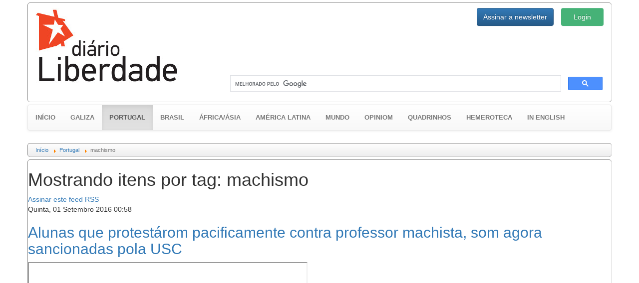

--- FILE ---
content_type: text/html; charset=utf-8
request_url: https://gz.diarioliberdade.org/portugal/itemlist/tag/machismo.html?start=50
body_size: 12151
content:

<!DOCTYPE html>
<html prefix="og: http://ogp.me/ns#" xmlns="http://www.w3.org/1999/xhtml" xml:lang="pt" lang="pt" >
	<head>
		<base href="https://gz.diarioliberdade.org/portugal/itemlist/tag/machismo.html" />
	<meta name="keywords" content="machismo" />
	<meta property="og:url" content="https://gz.diarioliberdade.org/portugal/itemlist/tag/machismo.html?start=50" />
	<meta property="og:type" content="website" />
	<meta property="og:title" content="machismo - Diário Liberdade" />
	<meta property="og:description" content="You are viewing content tagged with 'machismo' - Portal anticapitalista da Galiza e os países lusófonos" />
	<meta name="twitter:card" content="summary" />
	<meta name="twitter:title" content="machismo - Diário Liberdade" />
	<meta name="twitter:description" content="You are viewing content tagged with 'machismo' - Portal anticapitalista da Galiza e os países lusófonos" />
	<meta name="Copyleft" content="Diário Liberdade" />
	<meta name="msvalidate.01" content="80042F11C644DE9DCD8C07B9A34EC5A8" />
	<meta http-equiv="content-type" content="text/html; charset=utf-8" />
	<meta name="description" content="You are viewing content tagged with 'machismo' - Portal anticapitalista da Galiza e os países lusófonos" />
	<title>machismo - Diário Liberdade</title>
	<link href="/portugal/itemlist/tag/machismo.html?start=50" rel="canonical" />
	<link href="/portugal/itemlist/tag/machismo.html?format=feed" rel="alternate" type="application/rss+xml" title="machismo - Diário Liberdade | Feed" />
	<link href="/portugal/itemlist/tag/machismo.html?format=feed&type=rss" rel="alternate" type="application/rss+xml" title="machismo - Diário Liberdade | RSS 2.0" />
	<link href="/portugal/itemlist/tag/machismo.html?format=feed&type=atom" rel="alternate" type="application/atom+xml" title="machismo - Diário Liberdade | Atom 1.0" />
	<link href="/favicon.ico" rel="shortcut icon" type="image/vnd.microsoft.icon" />
	<link href="https://cdnjs.cloudflare.com/ajax/libs/simple-line-icons/2.4.1/css/simple-line-icons.min.css" rel="stylesheet" type="text/css" />
	<link href="/components/com_k2/css/k2.css?v=2.11.20240212" rel="stylesheet" type="text/css" />
	<link href="/templates/dl10/bootstrap/css/bootstrap.min.css?v=1464164164" rel="stylesheet" type="text/css" />
	<link href="/templates/dl10/bootstrap/css/bootstrap-theme.min.css?v=1464164153" rel="stylesheet" type="text/css" />
	<link href="/templates/dl10/css/general.css?v=1522099339" rel="stylesheet" type="text/css" />
	<link href="/templates/dl10/css/estructura.css?v=1514825343" rel="stylesheet" type="text/css" />
	<link href="/templates/dl10/css/extension.css?v=1531861925" rel="stylesheet" type="text/css" />
	<link href="/modules/mod_cookiesaccept/screen.css" rel="stylesheet" type="text/css" />
	<link href="/media/sourcecoast/css/sc_bootstrap.css" rel="stylesheet" type="text/css" />
	<link href="/media/sourcecoast/css/common.css" rel="stylesheet" type="text/css" />
	<link href="/media/sourcecoast/themes/sclogin/sourcecoast.css" rel="stylesheet" type="text/css" />
	<style type="text/css">
#gototop {
  background: rgba(0, 0, 0, 0) url("https://gz.diarioliberdade.org/modules/mod_rizcblogin/images/background.gif") repeat scroll center top;
  border: 1px solid #ccc;
  border-radius: 5px;
  color: #575757;
  font-weight: bold;
  margin: 5px;
  padding: 5px;
}
	</style>
	<script type="application/json" class="joomla-script-options new">{"csrf.token":"ab6748545fb77f0360d4c9505d72ec38","system.paths":{"root":"","base":""},"system.keepalive":{"interval":300000,"uri":"\/component\/ajax\/?format=json"}}</script>
	<script src="/media/jui/js/jquery.min.js?9143b3accff179cb81f2b433f81de869" type="text/javascript"></script>
	<script src="/media/jui/js/jquery-noconflict.js?9143b3accff179cb81f2b433f81de869" type="text/javascript"></script>
	<script src="/media/jui/js/jquery-migrate.min.js?9143b3accff179cb81f2b433f81de869" type="text/javascript"></script>
	<script src="/media/k2/assets/js/k2.frontend.js?v=2.11.20240212&sitepath=/" type="text/javascript"></script>
	<script src="/templates/dl10/bootstrap/js/bootstrap.min.js?v=1464164232" type="text/javascript" async="async"></script>
	<script src="/media/jui/js/jquery.ui.core.min.js?9143b3accff179cb81f2b433f81de869" type="text/javascript"></script>
	<script src="/templates/dl10/lib/modules.js?v=1476823425" type="text/javascript" async="async"></script>
	<script src="/media/system/js/core.js?9143b3accff179cb81f2b433f81de869" type="text/javascript"></script>
	<!--[if lt IE 9]><script src="/media/system/js/polyfill.event.js?9143b3accff179cb81f2b433f81de869" type="text/javascript"></script><![endif]-->
	<script src="/media/system/js/keepalive.js?9143b3accff179cb81f2b433f81de869" type="text/javascript"></script>
	<script src="/media/plg_system_topofthepage/jquery.easing.min.js" type="text/javascript"></script>
	<script src="/media/plg_system_topofthepage/jqtopofthepage.min.js" type="text/javascript"></script>
	<script type="text/javascript">
if (typeof jfbcJQuery == "undefined") jfbcJQuery = jQuery;window.plg_system_topofthepage_options = {"spyposition":"200","visibleopacity":"100","displaydur":"250","slidein":"1","slideindir":"top","zindex":"1","topalways":false,"icon":false,"buttontext":"Voltar ao topo","styles":{"position":"fixed","display":"none","opacity":1,"filter":"alpha(opacity=100)","bottom":"0px","right":"0px"},"smoothscroll":{"duration":"500","transition":"linear"}};

	</script>
	<style type="text/css">
			#bWheather h5 {margin-top:0px;}
			#bWheather .thumbnail {margin:0px;}
			#bWheather .thumbnail img {width:100%;}
			#bWheather .col-banner {padding-left:15px; padding-right:15px; overflow:hidden!important}
		</style>

		<meta name=viewport content="width=device-width">
		
		<link rel="shortcut icon" href="/templates/dl10/images/favicon/favicon.ico?v=1463506526" type="image/x-icon">
		<link rel="icon" href="/templates/dl10/images/favicon/favicon.ico?v=1463506526" type="image/x-icon">
		<link rel="apple-touch-icon" sizes="57x57" href="/templates/dl10/images/favicon/apple-icon-57x57.png?v=1463506526">
		<link rel="apple-touch-icon" sizes="60x60" href="/templates/dl10/images/favicon/apple-icon-60x60.png?v=1463506526">
		<link rel="apple-touch-icon" sizes="72x72" href="/templates/dl10/images/favicon/apple-icon-72x72.png?v=1463506526">
		<link rel="apple-touch-icon" sizes="76x76" href="/templates/dl10/images/favicon/apple-icon-76x76.png?v=1463506526">
		<link rel="apple-touch-icon" sizes="114x114" href="/templates/dl10/images/favicon/apple-icon-114x114.png?v=1463506526">
		<link rel="apple-touch-icon" sizes="120x120" href="/templates/dl10/images/favicon/apple-icon-120x120.png?v=1463506526">
		<link rel="apple-touch-icon" sizes="144x144" href="/templates/dl10/images/favicon/apple-icon-144x144.png?v=1463506526">
		<link rel="apple-touch-icon" sizes="152x152" href="/templates/dl10/images/favicon/apple-icon-152x152.png?v=1463506526">
		<link rel="apple-touch-icon" sizes="180x180" href="/templates/dl10/images/favicon/apple-icon-180x180.png?v=1463506526">
		<link rel="icon" type="image/png" sizes="192x192"  href="/templates/dl10/images/favicon/android-icon-192x192.png?v=1463506526">
		<link rel="icon" type="image/png" sizes="32x32" href="/templates/dl10/images/favicon/favicon-32x32.png?v=1463506526">
		<link rel="icon" type="image/png" sizes="96x96" href="/templates/dl10/images/favicon/favicon-96x96.png?v=1463506526">
		<link rel="icon" type="image/png" sizes="16x16" href="/templates/dl10/images/favicon/favicon-16x16.png?v=1463506526">
		<link rel="manifest" href="/templates/dl10/images/favicon/manifest.json?v=1463506526">
		<meta name="msapplication-TileColor" content="#ffffff">
		<meta name="msapplication-TileImage" content="templates/dl10/images/favicon/ms-icon-144x144.png?v=1463506526">
		<meta name="theme-color" content="#ffffff">
		
		<!-- Publicidad -->
<!--		<script type="text/javascript">
			yuhuads="//track.yuhuads.com/bottomfix/58ac48bcf492f02a437e5971/"+((new Date()).getTime()) + Math.random();
			document.write("<scr"+"ipt language='javascript' type='text/javascript' src='"+yuhuads+"'></scri"+"pt>");
		</script>-->
		
		<!-- Plugins: Boton Google Plus -->
		<script async type="text/javascript" src="https://apis.google.com/js/platform.js" defer> {lang: 'pt-BR'} </script>
		
		<!-- Plugins: Boton AddThis -->
		<script type="text/javascript">var addthis_config = {"data_track_addressbar":false};</script>
		<script async type="text/javascript" src="//s7.addthis.com/js/300/addthis_widget.js"></script>
		
		<div id="fb-root"></div>
	</head>
	
	<body>
					<div class="container-fluid pull-left well well-lg hidden-wt affix-top" data-spy="affix" style="margin:5px 0px 0px 5px; padding:0px; max-width:10%; overflow:hidden;">
				  <div id="bWheather" class="row"><div class="col-banner col-xs-12 col-sm-12 col-md-12 col-lg-12"><!-- CODIGO ADPV -->
<div id="adsadpv52727"></div>
<script type="text/javascript"><!--
var adpv_client = "52727";
var adpv_width = 120;
var adpv_height = 600;
var adpv_container_id = "adsadpv52727";
//-->
</script>
<script type="text/javascript" src="//ads.adpv.com/ads.js"></script>
<!-- FIN CODIGO ADPV --><h5><small>Publicidade</small></h5></div></div>				  <hr class="dividerwt">
				  
			</div>
				
		<div class="container">
			
			<div id="cabecera" class="row" style="padding: 10px 0;">
				<div class="col-xs-12 col-sm-6 col-md-4 col-lg-4">
					<a href="/index.php"><img src="/templates/dl10/images/logo.jpg" alt="Diário Liberdade" height="auto" width="auto" /></a>
				</div>
				
				<div class="col-xs-12 col-sm-6 col-md-8 col-lg-8">
					<div class="row ltcab">
						<div class="pull-right login">
							<div class="sourcecoast sclogin-modal-links sclogin pull-right"><a class="btn btn-primary" href="#login-modal" role="button" data-toggle="modal">Login</a></div><div id="login-modal" class="sourcecoast modal fade" tabindex="-1" role="dialog" aria-labelledby="login-modalLabel" aria-hidden="true" style="display:none"><div class="modal-header"><button type="button" class="close" data-dismiss="modal" aria-hidden="true">&times;</button><span class="modal-title">Iniciar sessão</span></div><div class="modal-body">
    <div class="sclogin sourcecoast" id="sclogin-134">
        
        <div class="row-fluid">
            
    <div class="sclogin-joomla-login vertical span12">
                <form action="https://gz.diarioliberdade.org/iniciar-sessao.html" method="post" id="sclogin-form134">
            <fieldset class="input-block-level userdata">
                <div class="control-group" id="form-sclogin-username">
                    <div class="controls input-block-level">
                        <div class="input-append input-block-level">
                            <input name="username" tabindex="0"  id="sclogin-username" class="input-block-level" alt="username" type="text"
                                   placeholder="Nome de usuário" required aria-required="true">
                            <a href="/component/comprofiler/lostpassword.html" class="forgot btn width-auto hasTooltip" tabindex="-1" data-placement="right" data-original-title="Esqueceu o login?"><i class="icon-question-sign icon-white" title="Esqueceu o login?"></i></a>                        </div>
                    </div>
                </div>
                <div class="control-group" id="form-sclogin-password">
                    <div class="controls input-block-level">
                        <div class="input-append input-block-level">
                            <input name="passwd" tabindex="0" id="sclogin-passwd" class="input-block-level" alt="password" type="password"
                                   placeholder="Senha" required aria-required="true">
                            <a href="/component/comprofiler/lostpassword.html" class="forgot btn width-auto hasTooltip" tabindex="-1" data-placement="right" data-original-title="Esqueceu o login?"><i class="icon-question-sign icon-white" title="Esqueceu o login?"></i></a>                        </div>
                    </div>
                </div>
                <div class="control-group" id="form-sclogin-submitcreate">
                    <button type="submit" name="Submit" class="btn btn-primary ">Login</button>
                                            <a class="btn" href="/component/comprofiler/registers.html">Registre-se</a>
                                    </div>
                                        <div class="control-group" id="form-sclogin-remember">
                            <label for="sclogin-remember">
                                <input id="sclogin-remember" type="checkbox" name="remember" class="inputbox"  alt="Remember Me" />
                                Lembrar de Mim                            </label>
                        </div>
                    

                <input type="hidden" name="option" value="com_comprofiler" />
<input type="hidden" name="task" value="login" />
<input type="hidden" name="op2" value="login" />
<input type="hidden" name="lang" value="portugu" />
<input type="hidden" name="force_session" value="1" />
<input type="hidden" name="return" value="B:aHR0cHM6Ly9nei5kaWFyaW9saWJlcmRhZGUub3JnLy8="/><input type="hidden" name="ab6748545fb77f0360d4c9505d72ec38" value="1" />
<input type="hidden" name="mod_id" value="134"/><input type="hidden" name="ab6748545fb77f0360d4c9505d72ec38" value="1" />            </fieldset>
        </form>
    </div>
        </div>

                <div class="clearfix"></div>
    </div>

</div></div><script type="text/javascript">
                jfbcJQuery(document).ready(function() {
                    jfbcJQuery("#login-modal").appendTo("body");
                });jfbcJQuery("#login-modal").on("show", function() {
            jfbcJQuery("#login-modal").css({"margin-left": function() {return -(jfbcJQuery("#login-modal").width() / 2)}})
        });
        </script>
						</div>
						<div class="pull-right newsl">
							
<div id="modlogin" class="container-fluid">
	<div class="row">
		<div class="col-md-12">
			
		
			<div class="modal fade" id="dllogin_newsletter_modal" tabindex="-1" role="dialog">
				<div class="modal-dialog" role="document">
					<div class="modal-content">
						<div class="modal-header">
							<button type="button" class="close" data-dismiss="modal" aria-label="Pechar">
								<span aria-hidden="true">&times;</span>
							</button>
							<h4 class="modal-title">Inscrever para o boletim de notícias</h4>
						</div>
						
						<div id="cmc_modal_body" class="modal-body">
							
							<!-- Begin MailChimp Signup Form -->
							<link href="//cdn-images.mailchimp.com/embedcode/classic-10_7.css" rel="stylesheet" type="text/css">
							<style type="text/css">
								#mc_embed_signup{background:#fff; clear:left; font:14px Helvetica,Arial,sans-serif;}
							</style>
							
							<div id="mc_embed_signup">
								<form action="//diarioliberdade.us14.list-manage.com/subscribe/post?u=ce0904b24342f1dde6e9dd61a&amp;id=ba4081f4b9" method="post" id="mc-embedded-subscribe-form" name="mc-embedded-subscribe-form" class="validate" target="_blank" novalidate>
									<div id="mc_embed_signup_scroll">
										<div class="indicates-required">
											<span class="asterisk">*</span>Requerido
										</div>
										<div class="mc-field-group">
											<label for="mce-EMAIL">Email<span class="asterisk">*</span></label>
											<input type="email" value="" name="EMAIL" class="required email" id="mce-EMAIL">
										</div>
										<div class="mc-field-group">
											<label for="mce-FNAME">Nome </label>
											<input type="text" value="" name="FNAME" class="" id="mce-FNAME">
										</div>
										
										<div id="mce-responses" class="clear">
											<div class="response" id="mce-error-response" style="display:none"></div>
											<div class="response" id="mce-success-response" style="display:none"></div>
										</div>
										
										<div style="position: absolute; left: -5000px;" aria-hidden="true"><input type="text" name="b_ce0904b24342f1dde6e9dd61a_ba4081f4b9" tabindex="-1" value=""></div>
										<div class="clear"><input type="submit" value="Assinar" name="subscribe" id="mc-embedded-subscribe" class="button"></div>
									</div>
								</form>
							</div>
							
							<script type="text/javascript" src="//s3.amazonaws.com/downloads.mailchimp.com/js/mc-validate.js"></script>
							<script type="text/javascript">
								(
									function($) {
										window.fnames = new Array();
										window.ftypes = new Array();
										fnames[0]="EMAIL";
										ftypes[0]="email";
										fnames[1]="FNAME";
										ftypes[1]="text";
										fnames[2]="LNAME";
										ftypes[2]="text";
									}(jQuery)
								);
								var $mcj = jQuery.noConflict(true);
							</script>
							<!--End mc_embed_signup-->
						</div>
						
						<div class="modal-footer">
							<button type="button" class="btn btn-default" data-dismiss="modal">Pechar</button>
						</div>
						
					</div>
				</div>
			</div>
		

		
					<div class="btn-group" role="group" aria-label="login">
				
				<button type="button" style="height:36px;" class="btn btn-primary" data-toggle="modal" data-target="#dllogin_newsletter_modal">
					Assinar a newsletter
				</button>
						</div>
		</div>
	</div>
</div>

						</div>
					</div>
					<div class="row lbcab">
						<div class="col-md-12">		<div class="moduletable_busgo">

		
			

<div class="custom_busgo"  >
	<script>
  (function() {
    var cx = '000297476763175446268:k23pjo-p-cc';
    var gcse = document.createElement('script');
    gcse.type = 'text/javascript';
    gcse.async = true;
    gcse.src = 'https://cse.google.com/cse.js?cx=' + cx;
    var s = document.getElementsByTagName('script')[0];
    s.parentNode.insertBefore(gcse, s);
  })();
</script>
<gcse:search></gcse:search></div>

		</div>

	</div>
					</div>
				</div>
			</div>
			
							<div id="menu" class="row">

<nav class="navbar navbar-default" style="font-size:13px; font-weight:bold; text-transform:uppercase;">
  <div class="container-fluid">
      
	
			<div class="navbar-header">
				<button type="button" class="navbar-toggle collapsed" data-toggle="collapse" data-target="#navbar-menu" aria-expanded="false">
					<span class="sr-only">Toggle navigation</span>
					<span class="icon-bar"></span>
					<span class="icon-bar"></span>
					<span class="icon-bar"></span>
				</button>
			<a class="navbar-brand active" href="/" style="font-size:13px;">Início</a>
			</div>
			<div class="collapse navbar-collapse" id="navbar-menu">
				<ul class="nav navbar-nav">
			<li ><a href="/galiza.html">Galiza</a></li><li class="active"><a href="/portugal.html">Portugal <span class="sr-only">(current)</span></a></li><li ><a href="/brasil.html">Brasil</a></li><li ><a href="/africa-asia.html">África/Ásia</a></li><li ><a href="/america-latina.html">América Latina</a></li><li ><a href="/mundo.html">Mundo</a></li><li ><a href="/opiniom.html">Opiniom</a></li><li ><a href="/quadrinhos.html">Quadrinhos</a></li><li ><a href="/hemeroteca.html">Hemeroteca</a></li><li ><a href="/in-english.html">In english</a></li>      
      </ul>
      
    </div><!-- /.navbar-collapse -->
  </div><!-- /.container-fluid -->
</nav>

</div>
						
							<div id="ruta" class="row">		<div class="moduletable_ruta">

		
			<div aria-label="Ruta" role="navigation">
	<ul itemscope itemtype="https://schema.org/BreadcrumbList" class="breadcrumb_ruta">
					<li class="active">
				<span class="divider icon-location"></span>
			</li>
		
						<li itemprop="itemListElement" itemscope itemtype="https://schema.org/ListItem">
											<a itemprop="item" href="/" class="pathway"><span itemprop="name">Início</span></a>
					
											<span class="divider">
							<img src="/media/system/images/arrow.png" alt="" />						</span>
										<meta itemprop="position" content="1">
				</li>
							<li itemprop="itemListElement" itemscope itemtype="https://schema.org/ListItem">
											<a itemprop="item" href="/portugal.html" class="pathway"><span itemprop="name">Portugal</span></a>
					
											<span class="divider">
							<img src="/media/system/images/arrow.png" alt="" />						</span>
										<meta itemprop="position" content="2">
				</li>
							<li itemprop="itemListElement" itemscope itemtype="https://schema.org/ListItem" class="active">
					<span itemprop="name">
						machismo					</span>
					<meta itemprop="position" content="3">
				</li>
				</ul>
</div>

		</div>

	</div>
						
						
			
			<div id="contenido" class="row">
				
<!-- Start K2 Tag Layout -->
<div id="k2Container" class="tagView">
    
        <!-- Title for tag listings -->
    <h1>Mostrando itens por tag: machismo</h1>
    
    
        <!-- RSS feed icon -->
    <div class="k2FeedIcon">
        <a href="/portugal/itemlist/tag/machismo.html?format=feed" title="Assinar este feed RSS">
            <span>Assinar este feed RSS</span>
        </a>
        <div class="clr"></div>
    </div>
    
        <div class="tagItemList">
                <!-- Start K2 Item Layout -->
        <div class="tagItemView">
            <div class="tagItemHeader">
                                <!-- Date created -->
                <span class="tagItemDateCreated">
                    Quinta, 01 Setembro 2016 00:58                </span>
                
                                <!-- Item title -->
                <h2 class="tagItemTitle">
                                        <a href="/galiza/item/59984-alunas-que-protestarom-pacificamente-contra-professor-machista-som-agora-sancionadas-pola-usc.html">Alunas que protestárom pacificamente contra professor machista, som agora sancionadas pola USC</a>
                                    </h2>
                            </div>

            <div class="tagItemBody">
                
                                <!-- Item introtext -->
                <div class="tagItemIntroText">
                    <p><iframe src="https://www.youtube.com/embed/DD-w9A2fCqU" width="560" height="315" seamless="seamless" allowfullscreen="allowfullscreen"></iframe></p>
<p>Perante a abertura de um expediente disciplinar da USC contra as alunas, por umha protesta tam pacífica quanto legítima em que as alunas se limitárom a mostrar o seu sutiê com reivindicaçons escritas sobre o seu peito, como se vê neste vídeo.</p>                </div>
                
                <div class="clr"></div>
            </div>

            <div class="clr"></div>

            
                        <!-- Item category name -->
            <div class="tagItemCategory">
                <span>Publicado em</span>
                <a href="/galiza.html">Galiza</a>
            </div>
            
                        <!-- Item tags -->
            <div class="tagItemTagsBlock">
                <span>Tagged sob</span>
                <ul class="tagItemTags">
                                        <li><a href="/portugal/itemlist/tag/machismo.html">machismo</a></li>
                                        <li><a href="/portugal/itemlist/tag/patriarcado.html">patriarcado</a></li>
                                        <li><a href="/portugal/itemlist/tag/USC.html">USC</a></li>
                                        <li><a href="/portugal/itemlist/tag/Mulher.html">Mulher</a></li>
                                    </ul>
                <div class="clr"></div>
            </div>
            
                        <!-- Item "read more..." link -->
            <div class="tagItemReadMore">
                <a class="k2ReadMore" href="/galiza/item/59984-alunas-que-protestarom-pacificamente-contra-professor-machista-som-agora-sancionadas-pola-usc.html">
                    Leia mais ...                </a>
            </div>
            
            <div class="clr"></div>
        </div>
        <!-- End K2 Item Layout -->
                <!-- Start K2 Item Layout -->
        <div class="tagItemView">
            <div class="tagItemHeader">
                                <!-- Date created -->
                <span class="tagItemDateCreated">
                    Quarta, 31 Agosto 2016 21:48                </span>
                
                                <!-- Item title -->
                <h2 class="tagItemTitle">
                                        <a href="/galiza/item/59982-stop-despejos-compostela-pede-apoio-para-mulher-e-filhas-ameacadas-de-despejo-em-julgamento-a-alegado-maltratador-e-estuprador.html">Stop Despejos Compostela pede apoio para mulher e filhas ameaçadas de despejo em julgamento a alegado maltratador e estuprador</a>
                                    </h2>
                            </div>

            <div class="tagItemBody">
                                <!-- Item Image -->
                <div class="tagItemImageBlock">
                    <span class="tagItemImage">
                        <a href="/galiza/item/59982-stop-despejos-compostela-pede-apoio-para-mulher-e-filhas-ameacadas-de-despejo-em-julgamento-a-alegado-maltratador-e-estuprador.html" title="Stop Despejos Compostela pede apoio para mulher e filhas ameaçadas de despejo em julgamento a alegado maltratador e estuprador">
                            <img src="/media/k2/items/cache/d5087720187fd79d1e0d06c364cfa8a8_Generic.jpg" alt="Stop Despejos Compostela pede apoio para mulher e filhas ameaçadas de despejo em julgamento a alegado maltratador e estuprador" style="width:300px; height:auto;" />
                        </a>
                    </span>
                    <div class="clr"></div>
                </div>
                
                                <!-- Item introtext -->
                <div class="tagItemIntroText">
                    <p>Pedro Rañó Espasandín será xulgado por abusos sexuais continuados contra a súa filla biolóxica e as súas tres fillastras, todas menores, así como de malos tratos contra a súa parella.&nbsp;<b>O xuízo terá lugar nos días 6, 7 e 8 de setembro na Audiencia Provincial da Coruña</b>.&nbsp;Patricia enfróntase ademais a un posible desafiuzamento.</p>                </div>
                
                <div class="clr"></div>
            </div>

            <div class="clr"></div>

            
                        <!-- Item category name -->
            <div class="tagItemCategory">
                <span>Publicado em</span>
                <a href="/galiza.html">Galiza</a>
            </div>
            
                        <!-- Item tags -->
            <div class="tagItemTagsBlock">
                <span>Tagged sob</span>
                <ul class="tagItemTags">
                                        <li><a href="/portugal/itemlist/tag/Mulher.html">Mulher</a></li>
                                        <li><a href="/portugal/itemlist/tag/patriarcado.html">patriarcado</a></li>
                                        <li><a href="/portugal/itemlist/tag/machismo.html">machismo</a></li>
                                        <li><a href="/portugal/itemlist/tag/hipotecas.html">hipotecas</a></li>
                                        <li><a href="/portugal/itemlist/tag/despejos.html">despejos</a></li>
                                        <li><a href="/portugal/itemlist/tag/Bankia.html">Bankia</a></li>
                                        <li><a href="/portugal/itemlist/tag/Compostela.html">Compostela</a></li>
                                        <li><a href="/portugal/itemlist/tag/estupro.html">estupro</a></li>
                                    </ul>
                <div class="clr"></div>
            </div>
            
                        <!-- Item "read more..." link -->
            <div class="tagItemReadMore">
                <a class="k2ReadMore" href="/galiza/item/59982-stop-despejos-compostela-pede-apoio-para-mulher-e-filhas-ameacadas-de-despejo-em-julgamento-a-alegado-maltratador-e-estuprador.html">
                    Leia mais ...                </a>
            </div>
            
            <div class="clr"></div>
        </div>
        <!-- End K2 Item Layout -->
                <!-- Start K2 Item Layout -->
        <div class="tagItemView">
            <div class="tagItemHeader">
                                <!-- Date created -->
                <span class="tagItemDateCreated">
                    Domingo, 28 Agosto 2016 11:54                </span>
                
                                <!-- Item title -->
                <h2 class="tagItemTitle">
                                        <a href="/mundo/item/58598-a-sexualizacom-das-atletas-mussulmanas-e-o-veu.html">A sexualizaçom das atletas “mussulmanas” e o véu</a>
                                    </h2>
                            </div>

            <div class="tagItemBody">
                                <!-- Item Image -->
                <div class="tagItemImageBlock">
                    <span class="tagItemImage">
                        <a href="/mundo/item/58598-a-sexualizacom-das-atletas-mussulmanas-e-o-veu.html" title="A sexualizaçom das atletas “mussulmanas” e o véu">
                            <img src="/media/k2/items/cache/cad0ee93b87222ecf47f0a98ff189f76_Generic.jpg" alt="A sexualizaçom das atletas “mussulmanas” e o véu" style="width:300px; height:auto;" />
                        </a>
                    </span>
                    <div class="clr"></div>
                </div>
                
                                <!-- Item introtext -->
                <div class="tagItemIntroText">
                    <p>[Nazanin Armanian, traduçom do Diário Liberdade] Alguns setores progressistas na Europa aplaudírom com entusiasmo a presença do véu nas olimpíadas de Rio 2016.</p>                </div>
                
                <div class="clr"></div>
            </div>

            <div class="clr"></div>

            
                        <!-- Item category name -->
            <div class="tagItemCategory">
                <span>Publicado em</span>
                <a href="/mundo.html">Mundo</a>
            </div>
            
                        <!-- Item tags -->
            <div class="tagItemTagsBlock">
                <span>Tagged sob</span>
                <ul class="tagItemTags">
                                        <li><a href="/portugal/itemlist/tag/desporto.html">desporto</a></li>
                                        <li><a href="/portugal/itemlist/tag/machismo.html">machismo</a></li>
                                        <li><a href="/portugal/itemlist/tag/religiom.html">religiom</a></li>
                                        <li><a href="/portugal/itemlist/tag/nazanin%20armanian.html">nazanin armanian</a></li>
                                    </ul>
                <div class="clr"></div>
            </div>
            
                        <!-- Item "read more..." link -->
            <div class="tagItemReadMore">
                <a class="k2ReadMore" href="/mundo/item/58598-a-sexualizacom-das-atletas-mussulmanas-e-o-veu.html">
                    Leia mais ...                </a>
            </div>
            
            <div class="clr"></div>
        </div>
        <!-- End K2 Item Layout -->
                <!-- Start K2 Item Layout -->
        <div class="tagItemView">
            <div class="tagItemHeader">
                                <!-- Date created -->
                <span class="tagItemDateCreated">
                    Sábado, 27 Agosto 2016 00:49                </span>
                
                                <!-- Item title -->
                <h2 class="tagItemTitle">
                                        <a href="/mundo/item/57658-burquini-desde-quando-a-repressao-do-estado-nos-dara-liberdade.html">&quot;Burquini&quot;: desde quando a repressão do Estado nos dará liberdade?</a>
                                    </h2>
                            </div>

            <div class="tagItemBody">
                                <!-- Item Image -->
                <div class="tagItemImageBlock">
                    <span class="tagItemImage">
                        <a href="/mundo/item/57658-burquini-desde-quando-a-repressao-do-estado-nos-dara-liberdade.html" title="&amp;quot;Burquini&amp;quot;: desde quando a repressão do Estado nos dará liberdade?">
                            <img src="/media/k2/items/cache/65137a651ab054d3fde8fedad0ee9c13_Generic.jpg" alt="&amp;quot;Burquini&amp;quot;: desde quando a repressão do Estado nos dará liberdade?" style="width:300px; height:auto;" />
                        </a>
                    </span>
                    <div class="clr"></div>
                </div>
                
                                <!-- Item introtext -->
                <div class="tagItemIntroText">
                    <div><span style="background-color: transparent;">É certo que a grande maioria das afirmações e posições a favor da proibição do burquini nas praias tem sido justificada vergonhosamente, utilizando como desculpa o Estado de&nbsp;Emergência e a luta contra o terrorismo, ligando assim a religião muçulmana ao terrorismo em um contexto em que a islamofobia está aumentando; outra parte dos que defendem esta proibição está baseada em argumentos de origem feminista.</span></div>                </div>
                
                <div class="clr"></div>
            </div>

            <div class="clr"></div>

            
                        <!-- Item category name -->
            <div class="tagItemCategory">
                <span>Publicado em</span>
                <a href="/mundo.html">Mundo</a>
            </div>
            
                        <!-- Item tags -->
            <div class="tagItemTagsBlock">
                <span>Tagged sob</span>
                <ul class="tagItemTags">
                                        <li><a href="/portugal/itemlist/tag/Burquini.html">Burquini</a></li>
                                        <li><a href="/portugal/itemlist/tag/repressão.html">repressão</a></li>
                                        <li><a href="/portugal/itemlist/tag/Islamofobia.html">Islamofobia</a></li>
                                        <li><a href="/portugal/itemlist/tag/machismo.html">machismo</a></li>
                                        <li><a href="/portugal/itemlist/tag/patriarcado.html">patriarcado</a></li>
                                    </ul>
                <div class="clr"></div>
            </div>
            
                        <!-- Item "read more..." link -->
            <div class="tagItemReadMore">
                <a class="k2ReadMore" href="/mundo/item/57658-burquini-desde-quando-a-repressao-do-estado-nos-dara-liberdade.html">
                    Leia mais ...                </a>
            </div>
            
            <div class="clr"></div>
        </div>
        <!-- End K2 Item Layout -->
                <!-- Start K2 Item Layout -->
        <div class="tagItemView">
            <div class="tagItemHeader">
                                <!-- Date created -->
                <span class="tagItemDateCreated">
                    Quinta, 18 Agosto 2016 08:23                </span>
                
                                <!-- Item title -->
                <h2 class="tagItemTitle">
                                        <a href="/brasil/item/53766-por-que-a-direita-se-incomoda-tanto-com-as-mulheres-ocupando-os-espaos-politicos.html">Por que a direita se incomoda tanto com as mulheres ocupando os espaços políticos?</a>
                                    </h2>
                            </div>

            <div class="tagItemBody">
                                <!-- Item Image -->
                <div class="tagItemImageBlock">
                    <span class="tagItemImage">
                        <a href="/brasil/item/53766-por-que-a-direita-se-incomoda-tanto-com-as-mulheres-ocupando-os-espaos-politicos.html" title="Por que a direita se incomoda tanto com as mulheres ocupando os espaços políticos?">
                            <img src="/media/k2/items/cache/9998ad2140ef995bd274de7cedfe5bad_Generic.jpg" alt="Por que a direita se incomoda tanto com as mulheres ocupando os espaços políticos?" style="width:300px; height:auto;" />
                        </a>
                    </span>
                    <div class="clr"></div>
                </div>
                
                                <!-- Item introtext -->
                <div class="tagItemIntroText">
                    <div>Diversos grupos de direita têm se organizado para bombardear páginas da esquerda com comentários reacionários e raivosos. Chegam a fazer ameaças e se sentem confortáveis para destilar ódio&nbsp;e preconceitos contra as mulheres as LGBTs, xs negrxs. Mas por que a direita se incomoda tanto com os oprimidos? Por que atacam tanto as mulheres?</div>                </div>
                
                <div class="clr"></div>
            </div>

            <div class="clr"></div>

            
                        <!-- Item category name -->
            <div class="tagItemCategory">
                <span>Publicado em</span>
                <a href="/brasil.html">Brasil</a>
            </div>
            
                        <!-- Item tags -->
            <div class="tagItemTagsBlock">
                <span>Tagged sob</span>
                <ul class="tagItemTags">
                                        <li><a href="/portugal/itemlist/tag/patriarcado.html">patriarcado</a></li>
                                        <li><a href="/portugal/itemlist/tag/machismo.html">machismo</a></li>
                                        <li><a href="/portugal/itemlist/tag/direita.html">direita</a></li>
                                    </ul>
                <div class="clr"></div>
            </div>
            
                        <!-- Item "read more..." link -->
            <div class="tagItemReadMore">
                <a class="k2ReadMore" href="/brasil/item/53766-por-que-a-direita-se-incomoda-tanto-com-as-mulheres-ocupando-os-espaos-politicos.html">
                    Leia mais ...                </a>
            </div>
            
            <div class="clr"></div>
        </div>
        <!-- End K2 Item Layout -->
                <!-- Start K2 Item Layout -->
        <div class="tagItemView">
            <div class="tagItemHeader">
                                <!-- Date created -->
                <span class="tagItemDateCreated">
                    Terça, 05 Julho 2016 16:05                </span>
                
                                <!-- Item title -->
                <h2 class="tagItemTitle">
                                        <a href="/portugal/item/31808-os-usos-do-tempo-de-homens-e-de-mulheres-em-portugal.html">Os usos do tempo de homens e de mulheres em Portugal</a>
                                    </h2>
                            </div>

            <div class="tagItemBody">
                
                                <!-- Item introtext -->
                <div class="tagItemIntroText">
                    <p>[Paula Rodrigues]&nbsp;Trabalho pago invade a vida pessoal e mulheres continuam a despender mais tempo em tarefas domésticas.</p>                </div>
                
                <div class="clr"></div>
            </div>

            <div class="clr"></div>

            
                        <!-- Item category name -->
            <div class="tagItemCategory">
                <span>Publicado em</span>
                <a href="/portugal.html">Portugal</a>
            </div>
            
                        <!-- Item tags -->
            <div class="tagItemTagsBlock">
                <span>Tagged sob</span>
                <ul class="tagItemTags">
                                        <li><a href="/portugal/itemlist/tag/machismo.html">machismo</a></li>
                                        <li><a href="/portugal/itemlist/tag/patriarcado.html">patriarcado</a></li>
                                        <li><a href="/portugal/itemlist/tag/exploração.html">exploração</a></li>
                                    </ul>
                <div class="clr"></div>
            </div>
            
                        <!-- Item "read more..." link -->
            <div class="tagItemReadMore">
                <a class="k2ReadMore" href="/portugal/item/31808-os-usos-do-tempo-de-homens-e-de-mulheres-em-portugal.html">
                    Leia mais ...                </a>
            </div>
            
            <div class="clr"></div>
        </div>
        <!-- End K2 Item Layout -->
                <!-- Start K2 Item Layout -->
        <div class="tagItemView">
            <div class="tagItemHeader">
                                <!-- Date created -->
                <span class="tagItemDateCreated">
                    Quinta, 23 Junho 2016 11:08                </span>
                
                                <!-- Item title -->
                <h2 class="tagItemTitle">
                                        <a href="/brasil/item/24979-jair-bolsonaro-e-reu-por-incitaao-ao-estupro.html">Jair Bolsonaro é réu por incitação ao estupro</a>
                                    </h2>
                            </div>

            <div class="tagItemBody">
                                <!-- Item Image -->
                <div class="tagItemImageBlock">
                    <span class="tagItemImage">
                        <a href="/brasil/item/24979-jair-bolsonaro-e-reu-por-incitaao-ao-estupro.html" title="Jair Bolsonaro é réu por incitação ao estupro">
                            <img src="/media/k2/items/cache/d5b638f9def1fa3f4c7a0fb48c1e01d4_Generic.jpg" alt="Jair Bolsonaro é réu por incitação ao estupro" style="width:300px; height:auto;" />
                        </a>
                    </span>
                    <div class="clr"></div>
                </div>
                
                                <!-- Item introtext -->
                <div class="tagItemIntroText">
                    <p><i>Foto: Fábio Rodrigues Pozzebom/ Agência Brasil.&nbsp;</i>Em dezembro de 2014, após uma fala de Maria do Rosário em sessão do plenário da Câmara dos Deputados em que homenageava&nbsp;as vítimas da Ditadura Militar, Jair Bolsonaro disse pela segunda vez que não a estupraria pois ela não merecia. A primeira vez em que fez o mesmo comentário criminoso foi em 2003, quando supostamente foi chamado de estuprador por Maria do Rosário. Após tal sessão do plenário, o deputado ainda disse novamente em entrevista para o Zero Hora que não estupraria a deputada por ela não merecer, por ser “muito ruim” e feia.</p>                </div>
                
                <div class="clr"></div>
            </div>

            <div class="clr"></div>

            
                        <!-- Item category name -->
            <div class="tagItemCategory">
                <span>Publicado em</span>
                <a href="/brasil.html">Brasil</a>
            </div>
            
                        <!-- Item tags -->
            <div class="tagItemTagsBlock">
                <span>Tagged sob</span>
                <ul class="tagItemTags">
                                        <li><a href="/portugal/itemlist/tag/Jair%20Bolsonaro.html">Jair Bolsonaro</a></li>
                                        <li><a href="/portugal/itemlist/tag/Bolsonaro.html">Bolsonaro</a></li>
                                        <li><a href="/portugal/itemlist/tag/patriarcado.html">patriarcado</a></li>
                                        <li><a href="/portugal/itemlist/tag/machismo.html">machismo</a></li>
                                        <li><a href="/portugal/itemlist/tag/estupro.html">estupro</a></li>
                                        <li><a href="/portugal/itemlist/tag/fascismo.html">fascismo</a></li>
                                    </ul>
                <div class="clr"></div>
            </div>
            
                        <!-- Item "read more..." link -->
            <div class="tagItemReadMore">
                <a class="k2ReadMore" href="/brasil/item/24979-jair-bolsonaro-e-reu-por-incitaao-ao-estupro.html">
                    Leia mais ...                </a>
            </div>
            
            <div class="clr"></div>
        </div>
        <!-- End K2 Item Layout -->
                <!-- Start K2 Item Layout -->
        <div class="tagItemView">
            <div class="tagItemHeader">
                                <!-- Date created -->
                <span class="tagItemDateCreated">
                    Quinta, 23 Junho 2016 16:51                </span>
                
                                <!-- Item title -->
                <h2 class="tagItemTitle">
                                        <a href="/brasil/item/24803-bolsonaro-e-reu-no-stf-o-que-ha-para-comemorar.html">Bolsonaro é réu no STF: o que há para comemorar?</a>
                                    </h2>
                            </div>

            <div class="tagItemBody">
                                <!-- Item Image -->
                <div class="tagItemImageBlock">
                    <span class="tagItemImage">
                        <a href="/brasil/item/24803-bolsonaro-e-reu-no-stf-o-que-ha-para-comemorar.html" title="Deputado Jair Bolsonaro (PP-RJ) discursa em ato contra a Medida Provisória (MP) 621/2013, que instituiu o programa Mais Médicos.">
                            <img src="/media/k2/items/cache/0fbb691b968dc2fd26de813b48d05aae_Generic.jpg" alt="Deputado Jair Bolsonaro (PP-RJ) discursa em ato contra a Medida Provisória (MP) 621/2013, que instituiu o programa Mais Médicos." style="width:300px; height:auto;" />
                        </a>
                    </span>
                    <div class="clr"></div>
                </div>
                
                                <!-- Item introtext -->
                <div class="tagItemIntroText">
                    <p>[João Guilherme A. de Farias] Como de costume, tão logo foi divulgado o recebimento da denúncia contra o Deputado Federal Jair Bolsonaro (PSC) pelo Supremo Tribunal Federal (STF), os usuários das redes sociais começaram, com ar de comemoração, a maratona de compartilhamento e “curtição” do novo status jurídico do parlamentar: réu.</p>                </div>
                
                <div class="clr"></div>
            </div>

            <div class="clr"></div>

            
                        <!-- Item category name -->
            <div class="tagItemCategory">
                <span>Publicado em</span>
                <a href="/brasil.html">Brasil</a>
            </div>
            
                        <!-- Item tags -->
            <div class="tagItemTagsBlock">
                <span>Tagged sob</span>
                <ul class="tagItemTags">
                                        <li><a href="/portugal/itemlist/tag/estupro.html">estupro</a></li>
                                        <li><a href="/portugal/itemlist/tag/machismo.html">machismo</a></li>
                                        <li><a href="/portugal/itemlist/tag/patriarcado.html">patriarcado</a></li>
                                        <li><a href="/portugal/itemlist/tag/Jair%20Bolsonaro.html">Jair Bolsonaro</a></li>
                                        <li><a href="/portugal/itemlist/tag/Bolsonaro.html">Bolsonaro</a></li>
                                    </ul>
                <div class="clr"></div>
            </div>
            
                        <!-- Item "read more..." link -->
            <div class="tagItemReadMore">
                <a class="k2ReadMore" href="/brasil/item/24803-bolsonaro-e-reu-no-stf-o-que-ha-para-comemorar.html">
                    Leia mais ...                </a>
            </div>
            
            <div class="clr"></div>
        </div>
        <!-- End K2 Item Layout -->
                <!-- Start K2 Item Layout -->
        <div class="tagItemView">
            <div class="tagItemHeader">
                                <!-- Date created -->
                <span class="tagItemDateCreated">
                    Segunda, 13 Junho 2016 20:40                </span>
                
                                <!-- Item title -->
                <h2 class="tagItemTitle">
                                        <a href="/portugal/item/20676-lisboa-despedida-por-ter-revelado-que-estava-gravida.html">Lisboa: Despedida por ter revelado que estava grávida</a>
                                    </h2>
                            </div>

            <div class="tagItemBody">
                                <!-- Item Image -->
                <div class="tagItemImageBlock">
                    <span class="tagItemImage">
                        <a href="/portugal/item/20676-lisboa-despedida-por-ter-revelado-que-estava-gravida.html" title="Lisboa: Despedida por ter revelado que estava grávida">
                            <img src="/media/k2/items/cache/6d85a5ac6b0d48191add67e36b0dc51d_Generic.jpg" alt="Lisboa: Despedida por ter revelado que estava grávida" style="width:300px; height:auto;" />
                        </a>
                    </span>
                    <div class="clr"></div>
                </div>
                
                                <!-- Item introtext -->
                <div class="tagItemIntroText">
                    <p>Uma operadora de call center da Portugal Telecom (PT) recebeu carta de rescisão, já em casa, quando se encontrava de baixa. A empresa diz “desconhecer” o caso e alega ter um código de “ética e conduta” onde “não existe lugar para qualquer ato de discriminação”.</p>                </div>
                
                <div class="clr"></div>
            </div>

            <div class="clr"></div>

            
                        <!-- Item category name -->
            <div class="tagItemCategory">
                <span>Publicado em</span>
                <a href="/portugal.html">Portugal</a>
            </div>
            
                        <!-- Item tags -->
            <div class="tagItemTagsBlock">
                <span>Tagged sob</span>
                <ul class="tagItemTags">
                                        <li><a href="/portugal/itemlist/tag/machismo.html">machismo</a></li>
                                        <li><a href="/portugal/itemlist/tag/discriminação.html">discriminação</a></li>
                                        <li><a href="/portugal/itemlist/tag/exploração.html">exploração</a></li>
                                        <li><a href="/portugal/itemlist/tag/Lisboa.html">Lisboa</a></li>
                                    </ul>
                <div class="clr"></div>
            </div>
            
                        <!-- Item "read more..." link -->
            <div class="tagItemReadMore">
                <a class="k2ReadMore" href="/portugal/item/20676-lisboa-despedida-por-ter-revelado-que-estava-gravida.html">
                    Leia mais ...                </a>
            </div>
            
            <div class="clr"></div>
        </div>
        <!-- End K2 Item Layout -->
                <!-- Start K2 Item Layout -->
        <div class="tagItemView">
            <div class="tagItemHeader">
                                <!-- Date created -->
                <span class="tagItemDateCreated">
                    Sábado, 11 Junho 2016 13:28                </span>
                
                                <!-- Item title -->
                <h2 class="tagItemTitle">
                                        <a href="/brasil/item/20055-machismo-mata-precisamos-falar-sobre-feminicidio.html">Machismo mata: precisamos falar sobre feminicídio</a>
                                    </h2>
                            </div>

            <div class="tagItemBody">
                                <!-- Item Image -->
                <div class="tagItemImageBlock">
                    <span class="tagItemImage">
                        <a href="/brasil/item/20055-machismo-mata-precisamos-falar-sobre-feminicidio.html" title="Machismo mata: precisamos falar sobre feminicídio">
                            <img src="/media/k2/items/cache/43ccf6e2a9bb77f6448aec7a1a869aab_Generic.jpg" alt="Machismo mata: precisamos falar sobre feminicídio" style="width:300px; height:auto;" />
                        </a>
                    </span>
                    <div class="clr"></div>
                </div>
                
                                <!-- Item introtext -->
                <div class="tagItemIntroText">
                    <p>[Flavia Biroli] A lei do feminicídio foi sancionada pela presidente Dilma Rousseff, em&nbsp;9 de março de 2015. A defesa de que o feminicídio fosse incluído entre as formas qualificadas de homicídio no Código Penal Brasileiro foi um desdobramento da CPMI da Violência Contra a Mulher no Brasil e do Projeto de Lei 292, do Senado Federal, de 2013.</p>                </div>
                
                <div class="clr"></div>
            </div>

            <div class="clr"></div>

            
                        <!-- Item category name -->
            <div class="tagItemCategory">
                <span>Publicado em</span>
                <a href="/brasil.html">Brasil</a>
            </div>
            
                        <!-- Item tags -->
            <div class="tagItemTagsBlock">
                <span>Tagged sob</span>
                <ul class="tagItemTags">
                                        <li><a href="/portugal/itemlist/tag/feminicídio.html">feminicídio</a></li>
                                        <li><a href="/portugal/itemlist/tag/machismo.html">machismo</a></li>
                                    </ul>
                <div class="clr"></div>
            </div>
            
                        <!-- Item "read more..." link -->
            <div class="tagItemReadMore">
                <a class="k2ReadMore" href="/brasil/item/20055-machismo-mata-precisamos-falar-sobre-feminicidio.html">
                    Leia mais ...                </a>
            </div>
            
            <div class="clr"></div>
        </div>
        <!-- End K2 Item Layout -->
            </div>

    <!-- Pagination -->
        <div class="k2Pagination">
        <div class="k2PaginationLinks">
            <ul class="pagination"><li><a title="Início" href="/portugal/itemlist/tag/machismo.html?start=0" class="pagenav">Início</a><li><li><a title="Anterior" href="/portugal/itemlist/tag/machismo.html?start=40" class="pagenav">Anterior</a><li><li><a title="1" href="/portugal/itemlist/tag/machismo.html?start=0" class="pagenav">1</a><li><li><a title="2" href="/portugal/itemlist/tag/machismo.html?start=10" class="pagenav">2</a><li><li><a title="3" href="/portugal/itemlist/tag/machismo.html?start=20" class="pagenav">3</a><li><li><a title="4" href="/portugal/itemlist/tag/machismo.html?start=30" class="pagenav">...</a><li><li><a title="5" href="/portugal/itemlist/tag/machismo.html?start=40" class="pagenav">5</a><li><li class="active"><a>6</a></li><li><a title="7" href="/portugal/itemlist/tag/machismo.html?start=60" class="pagenav">7</a><li><li><a title="8" href="/portugal/itemlist/tag/machismo.html?start=70" class="pagenav">8</a><li><li><a title="Próximo" href="/portugal/itemlist/tag/machismo.html?start=60" class="pagenav">Próximo</a><li><li><a title="Fim" href="/portugal/itemlist/tag/machismo.html?start=70" class="pagenav">Fim</a><li></ul>        </div>
        <div class="k2PaginationCounter">
            Página 6 de 8        </div>
    </div>
        </div>
<!-- End K2 Tag Layout -->

<!-- JoomlaWorks "K2" (v2.11.20240212) | Learn more about K2 at https://getk2.org -->

			</div>
			
			
						
			
							<div id="piepagina" class="row">		<div class="moduletable">

		
			

<div class="custom"  >
	<p><a href="/quem-somos.html">Quem somos</a> | <a href="/info-legal.html">Info legal</a> | <a href="/publicidadenodl.html">Publicidade</a> | Copyleft © 2010 Diário Liberdade.</p>
<p>Contacto: diarioliberdade [arroba] gmail.com | Telf: (+34) 717714759</p></div>

		</div>

	<!--googleoff: all-->
<div id="ca_banner" 
    style="bottom:0px;
        height: auto;
background: black;    ">
    <h2 style="
		color:#FFFFFF;
font-size:18px;">O Diário Liberdade utiliza cookies para o melhor funcionamento do portal.</h2> 
    <p style="
				color:#FFFFFF;
font-size:12px;">O uso deste site implica a aceitaçom do uso das ditas cookies. Podes obter mais informaçom        							<span class="infoplus" style=""><a href="https://gz.diarioliberdade.org/info-legal.html">aqui</a></span>
					        </p>
    <div class="accept" style="">Aceitar</div>
</div>


<script type="text/javascript">
    jQuery(document).ready(function () { 
	
	function setCookie(c_name,value,exdays)
	{
		var exdate=new Date();
		exdate.setDate(exdate.getDate() + exdays);
		var c_value=escape(value) + ((exdays==null) ? "" : "; expires="+exdate.toUTCString()) + "; path=/";
		document.cookie=c_name + "=" + c_value;
	}
	
	function readCookie(name) {
		var nameEQ = name + "=";
		var ca = document.cookie.split(';');
		for(var i=0;i < ca.length;i++) {
			var c = ca[i];
			while (c.charAt(0)==' ') c = c.substring(1,c.length);
			if (c.indexOf(nameEQ) == 0) return c.substring(nameEQ.length,c.length);
			}
		return null;
	}
    
	var $ca_banner = jQuery('#ca_banner');
    var $ca_infoplus = jQuery('.infoplus.info_modal');
    var $ca_info = jQuery('#ca_info');
    var $ca_info_close = jQuery('.ca_info_close');
    var $ca_infoaccept = jQuery('.accept');
    
	var cookieaccept = readCookie('cookieaccept');
	if(!(cookieaccept == "yes")){
	
		$ca_banner.delay(1000).slideDown('fast'); 
        $ca_infoplus.click(function(){
            $ca_info.fadeIn("fast");
        });
        $ca_info_close.click(function(){
            $ca_info.fadeOut("slow");
        });
        $ca_infoaccept.click(function(){
			setCookie("cookieaccept","yes",365);
            jQuery.post('https://gz.diarioliberdade.org/portugal/itemlist/tag/machismo.html', 'set_cookie=1', function(){});
            $ca_banner.slideUp('slow');
            $ca_info.fadeOut("slow");
        });
       } 
    });
</script>
<!--googleon: all-->
</div>
						
		</div>
		
	
	<script src="/media/plg_system_equalheights/js/equalheights.min.js" type="text/javascript"></script>
	<script type="text/javascript">
	var ddClasses = new Array(".cabcolumn" );
jQuery(window).load(function() {
	ddEqualizeHeights();
});
var resizeTimer;
jQuery(window).resize(function() {
	clearTimeout(resizeTimer);
	resizeTimer = setTimeout(ddEqualizeHeights, 50);
});</script>
</body>
	
	<!-- Publicidad -->
<!--	<script type="text/javascript">
		yuhuads="//track.yuhuads.com/afterB/58ac4274f492f018f023e861/"+((new Date()).getTime()) + Math.random();
		data ="?fromHost="+encodeURIComponent(window.top.location.host)+"&fromRef="+encodeURIComponent(window.top.location.href);
		document.write("<scr"+"ipt language='javascript' type='text/javascript' src='"+yuhuads+data+"'></scri"+"pt>");
	</script>-->
</html>
